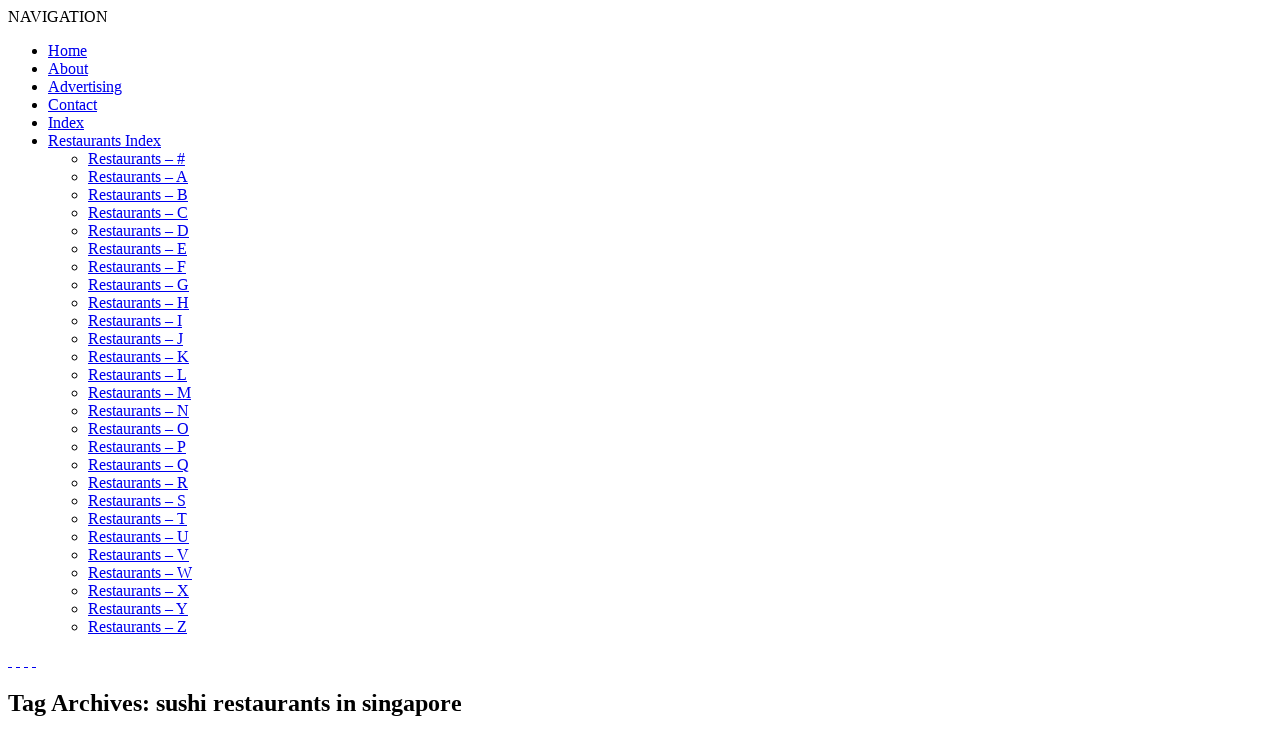

--- FILE ---
content_type: text/html; charset=UTF-8
request_url: https://www.ladyironchef.com/tag/sushi-restaurants-in-singapore/
body_size: 7713
content:
<!DOCTYPE html>
<!--[if IE 6]>
<html id="ie6" lang="en-US" prefix="og: http://ogp.me/ns# fb: http://ogp.me/ns/fb#">
<![endif]-->
<!--[if IE 7]>
<html id="ie7" lang="en-US" prefix="og: http://ogp.me/ns# fb: http://ogp.me/ns/fb#">
<![endif]-->
<!--[if IE 8]>
<html id="ie8" lang="en-US" prefix="og: http://ogp.me/ns# fb: http://ogp.me/ns/fb#">
<![endif]-->
<!--[if !(IE 6) | !(IE 7) | !(IE 8)  ]><!-->
<html lang="en-US" prefix="og: http://ogp.me/ns# fb: http://ogp.me/ns/fb#">
<!--<![endif]-->
<head>
<meta charset="UTF-8" />
<meta name="viewport" content="width=device-width" />
<title>Sushi Restaurants In Singapore | ladyironchef</title>
<link rel="profile" href="https://gmpg.org/xfn/11" />
<link href='https://fonts.googleapis.com/css?family=Libre+Baskerville' rel='stylesheet' type='text/css'>
<link href='https://fonts.googleapis.com/css?family=Montserrat' rel='stylesheet' type='text/css'>
<link href='https://fonts.googleapis.com/css?family=Lato:400,300,700' rel='stylesheet' type='text/css'>
<link rel="stylesheet" type="text/css" media="all" href="https://www.ladyironchef.com/wp-content/themes/ladyironchef-2014/style.css?v=679674804" />
<link rel="pingback" href="https://www.ladyironchef.com/xmlrpc.php" />

<link rel="shortcut icon" href="https://www.ladyironchef.com/wp-content/uploads/2018/10/layironchef.png">

<!--[if lt IE 9]>
<script src="https://www.ladyironchef.com/wp-content/themes/ladyironchef-2014/js/html5.js" type="text/javascript"></script>
<![endif]-->
<link rel="alternate" type="application/rss+xml" title="ladyironchef &raquo; Feed" href="https://www.ladyironchef.com/feed/" />
<link rel="alternate" type="application/rss+xml" title="ladyironchef &raquo; Comments Feed" href="https://www.ladyironchef.com/comments/feed/" />
<link rel="alternate" type="application/rss+xml" title="ladyironchef &raquo; sushi restaurants in singapore Tag Feed" href="https://www.ladyironchef.com/tag/sushi-restaurants-in-singapore/feed/" />
<link rel='stylesheet' id='st-widget-css'  href='https://www.ladyironchef.com/wp-content/plugins/share-this/css/style.css?ver=3.5.1' type='text/css' media='all' />
<script>if (document.location.protocol != "https:") {document.location = document.URL.replace(/^http:/i, "https:");}</script><link rel="EditURI" type="application/rsd+xml" title="RSD" href="https://www.ladyironchef.com/xmlrpc.php?rsd" />
<link rel="wlwmanifest" type="application/wlwmanifest+xml" href="https://www.ladyironchef.com/wp-includes/wlwmanifest.xml" /> 
<meta name="generator" content="WordPress 3.5.1" />
<script charset="utf-8" type="text/javascript">var switchTo5x=true;</script><script charset="utf-8" type="text/javascript" id="st_insights_js" src="https://ws.sharethis.com/button/buttons.js?publisher=9ffdbe6d-59d3-4d3b-a4bb-77718b401d59&amp;product=sharethis-wordpress&amp;wordpress_version=3.5.1"></script><script type="text/javascript">stLight.options({publisher:'9ffdbe6d-59d3-4d3b-a4bb-77718b401d59'});var st_type='wordpress3.5.1';</script>
<!-- Facebook Pixel Code -->
<script type='text/javascript'>
!function(f,b,e,v,n,t,s){if(f.fbq)return;n=f.fbq=function(){n.callMethod?
n.callMethod.apply(n,arguments):n.queue.push(arguments)};if(!f._fbq)f._fbq=n;
n.push=n;n.loaded=!0;n.version='2.0';n.queue=[];t=b.createElement(e);t.async=!0;
t.src=v;s=b.getElementsByTagName(e)[0];s.parentNode.insertBefore(t,s)}(window,
document,'script','https://connect.facebook.net/en_US/fbevents.js');
</script>
<!-- End Facebook Pixel Code -->
<script type='text/javascript'>
  fbq('init', '711679499560586', {}, {
    "agent": "wordpress-3.5.1-2.0.2"
});
</script><script type='text/javascript'>
  fbq('track', 'PageView', []);
</script>
<!-- Facebook Pixel Code -->
<noscript>
<img height="1" width="1" style="display:none" alt="fbpx"
src="https://www.facebook.com/tr?id=711679499560586&ev=PageView&noscript=1" />
</noscript>
<!-- End Facebook Pixel Code -->
<!-- All in one Favicon 4.7 --><link rel="shortcut icon" href="https://www.ladyironchef.com/wp-content/uploads/2020/02/ladyironchef-favicon.jpg" />

<!-- All in One SEO Pack 2.0.2 by Michael Torbert of Semper Fi Web Design[595,647] -->
<link rel="canonical" href="https://www.ladyironchef.com/tag/sushi-restaurants-in-singapore/" />
<!-- /all in one seo pack -->
<style type="text/css" id="custom-background-css">
body.custom-background { background-color: #ffffff; }
</style>

<!-- START - Open Graph and Twitter Card Tags 3.1.1 -->
 <!-- Facebook Open Graph -->
  <meta property="og:locale" content="en_US"/>
  <meta property="og:site_name" content="ladyironchef"/>
  <meta property="og:title" content="sushi restaurants in singapore"/>
  <meta property="og:url" content="https://www.ladyironchef.com/tag/sushi-restaurants-in-singapore/"/>
  <meta property="og:type" content="article"/>
  <meta property="og:description" content="Singapore&#039;s Top Food &amp; Travel Website"/>
  <meta property="article:publisher" content="https://www.facebook.com/ladyironchef"/>
 <!-- Google+ / Schema.org -->
 <!-- Twitter Cards -->
  <meta name="twitter:title" content="sushi restaurants in singapore"/>
  <meta name="twitter:url" content="https://www.ladyironchef.com/tag/sushi-restaurants-in-singapore/"/>
  <meta name="twitter:description" content="Singapore&#039;s Top Food &amp; Travel Website"/>
  <meta name="twitter:card" content="summary_large_image"/>
 <!-- SEO -->
 <!-- Misc. tags -->
 <!-- is_tag -->
<!-- END - Open Graph and Twitter Card Tags 3.1.1 -->
	
</head>

<script type="text/javascript">

  var _gaq = _gaq || [];
  _gaq.push(['_setAccount', 'UA-3727608-3']);
  _gaq.push(['_trackPageview']);

  (function() {
    var ga = document.createElement('script'); ga.type = 'text/javascript'; ga.async = true;
    ga.src = ('https:' == document.location.protocol ? 'https://ssl' : 'http://www') + '.google-analytics.com/ga.js';
    var s = document.getElementsByTagName('script')[0]; s.parentNode.insertBefore(ga, s);
  })();

</script>

<meta name="blogcatalog" content="9BC9700052" /> 


<body data-rsssl=1 class="archive tag tag-sushi-restaurants-in-singapore tag-14690 custom-background two-column right-sidebar">

<a href="" id="body_ad" target="_blank()"></a>

</div>




<div id="header-advert-mobile" class="header">


</div>

<div id="header-advert" class="header inner">


</div>


<div id="header-logo-box" class="header inner">

			<a href="https://www.ladyironchef.com/" id="header-logo"></a>

</div>

<div id="header-nav" class="header inner">
	<div id="handle">NAVIGATION</div>
	<nav id="access" role="navigation">
				<div class="menu"><ul><li ><a href="https://www.ladyironchef.com/" title="Home">Home</a></li><li class="page_item page-item-2"><a href="https://www.ladyironchef.com/about/">About</a></li><li class="page_item page-item-520"><a href="https://www.ladyironchef.com/advertising/">Advertising</a></li><li class="page_item page-item-711"><a href="https://www.ladyironchef.com/contact/">Contact</a></li><li class="page_item page-item-261"><a href="https://www.ladyironchef.com/delicious/">Index</a></li><li class="page_item page-item-25754"><a href="https://www.ladyironchef.com/restaurants-index/">Restaurants Index</a><ul class='children'><li class="page_item page-item-26539"><a href="https://www.ladyironchef.com/restaurants-index/restaurants-n/">Restaurants &#8211; #</a></li><li class="page_item page-item-26543"><a href="https://www.ladyironchef.com/restaurants-index/restaurants/">Restaurants &#8211; A</a></li><li class="page_item page-item-26546"><a href="https://www.ladyironchef.com/restaurants-index/restaurants-2/">Restaurants &#8211; B</a></li><li class="page_item page-item-26548"><a href="https://www.ladyironchef.com/restaurants-index/restaurants-3/">Restaurants &#8211; C</a></li><li class="page_item page-item-26550"><a href="https://www.ladyironchef.com/restaurants-index/restaurants-4/">Restaurants &#8211; D</a></li><li class="page_item page-item-26552"><a href="https://www.ladyironchef.com/restaurants-index/restaurants-5/">Restaurants &#8211; E</a></li><li class="page_item page-item-26555"><a href="https://www.ladyironchef.com/restaurants-index/restaurants-6/">Restaurants &#8211; F</a></li><li class="page_item page-item-26561"><a href="https://www.ladyironchef.com/restaurants-index/restaurants-7/">Restaurants &#8211; G</a></li><li class="page_item page-item-26563"><a href="https://www.ladyironchef.com/restaurants-index/restaurants-8/">Restaurants &#8211; H</a></li><li class="page_item page-item-26565"><a href="https://www.ladyironchef.com/restaurants-index/restaurants-9/">Restaurants &#8211; I</a></li><li class="page_item page-item-26567"><a href="https://www.ladyironchef.com/restaurants-index/restaurants-10/">Restaurants &#8211; J</a></li><li class="page_item page-item-26570"><a href="https://www.ladyironchef.com/restaurants-index/restaurants-11/">Restaurants &#8211; K</a></li><li class="page_item page-item-26572"><a href="https://www.ladyironchef.com/restaurants-index/restaurants-12/">Restaurants &#8211; L</a></li><li class="page_item page-item-26574"><a href="https://www.ladyironchef.com/restaurants-index/restaurants-13/">Restaurants &#8211; M</a></li><li class="page_item page-item-26576"><a href="https://www.ladyironchef.com/restaurants-index/restaurants-14/">Restaurants &#8211; N</a></li><li class="page_item page-item-26578"><a href="https://www.ladyironchef.com/restaurants-index/restaurants-15/">Restaurants &#8211; O</a></li><li class="page_item page-item-26580"><a href="https://www.ladyironchef.com/restaurants-index/restaurants-16/">Restaurants &#8211; P</a></li><li class="page_item page-item-26582"><a href="https://www.ladyironchef.com/restaurants-index/restaurants-17/">Restaurants &#8211; Q</a></li><li class="page_item page-item-26584"><a href="https://www.ladyironchef.com/restaurants-index/restaurants-18/">Restaurants &#8211; R</a></li><li class="page_item page-item-26586"><a href="https://www.ladyironchef.com/restaurants-index/restaurants-19/">Restaurants &#8211; S</a></li><li class="page_item page-item-26588"><a href="https://www.ladyironchef.com/restaurants-index/restaurants-20/">Restaurants &#8211; T</a></li><li class="page_item page-item-26590"><a href="https://www.ladyironchef.com/restaurants-index/restaurants-21/">Restaurants &#8211; U</a></li><li class="page_item page-item-26592"><a href="https://www.ladyironchef.com/restaurants-index/restaurants-22/">Restaurants &#8211; V</a></li><li class="page_item page-item-26594"><a href="https://www.ladyironchef.com/restaurants-index/restaurants-23/">Restaurants &#8211; W</a></li><li class="page_item page-item-26596"><a href="https://www.ladyironchef.com/restaurants-index/restaurants-24/">Restaurants &#8211; X</a></li><li class="page_item page-item-26598"><a href="https://www.ladyironchef.com/restaurants-index/restaurants-25/">Restaurants &#8211; Y</a></li><li class="page_item page-item-26600"><a href="https://www.ladyironchef.com/restaurants-index/restaurants-26/">Restaurants &#8211; Z</a></li></ul></li></ul></div>
	</nav><!-- #access -->
</div>




<div id="page" class="hfeed">
	<header id="branding" role="banner">

			<div id="social-icons">
				<a href="https://pinterest.com/source/ladyironchef.com/" id="icon-pint" target="_blank">&nbsp;</a>
				<a href="https://instagram.com/ladyironchef" id="icon-inst" target="_blank">&nbsp;</a>
				<a href="https://twitter.com/ladyironchef" id="icon-tw" target="_blank">&nbsp;</a>
				<a href="https://www.facebook.com/ladyironchef" id="icon-fb" target="_blank">&nbsp;</a>
			</div>

	</header><!-- #branding -->


	<div id="main">
		<section id="primary">
			<div id="content" role="main">

			
				<header class="page-header">
					<h1 class="page-title">Tag Archives: <span>sushi restaurants in singapore</span></h1>

									</header>

				
								
					
	<article id="post-184214" class="post-184214 post type-post status-publish format-standard hentry category-central-singapore category-advertorial category-index-e category-restaurants category-restaurants-index tag-affordable-chirashi-don-singapore tag-affordable-japanese-food-singapore tag-best-chirashi-don-in-singapore tag-best-japanese-food-in-singapore tag-best-japanese-restaurants-in-singapore tag-best-sashimi-in-singapore tag-bugis-restaurants-guide tag-chirashi-don-in-singapore tag-en-sushi-singapore tag-japanese-food-guide-singapore tag-japanese-food-singapore tag-restaurants-in-bugis tag-sashimi-guide-singapore tag-sushi-guide-singapore tag-sushi-restaurants-in-singapore">
		<header class="entry-header">

						<h1 class="entry-title"><a href="https://www.ladyironchef.com/2019/07/en-sushi-singapore/" title="Permalink to En Sushi &#8211; Feast on Fresh Sashimi, Mouth-Watering Maki Rolls and Delectable Donburi" rel="bookmark">En Sushi &#8211; Feast on Fresh Sashimi, Mouth-Watering Maki Rolls and Delectable Donburi</a></h1>
			
						<div class="entry-meta">

				<a class="time" href="https://www.ladyironchef.com/2019/07/en-sushi-singapore/" rel="bookmark"><time class="entry-date" datetime="2019-07-08T15:33:27+00:00" pubdate>July 8, 2019</time></a><span class="by-author"> <span class="sep"> by </span> <span class="author vcard"><a class="url fn n" href="https://www.ladyironchef.com/author/ladyironchef/" title="View all posts by ladyironchef" rel="author">ladyironchef</a></span></span>
									/ <a href="https://www.ladyironchef.com/2019/07/en-sushi-singapore/#respond" title="Comment on En Sushi &#8211; Feast on Fresh Sashimi, Mouth-Watering Maki Rolls and Delectable Donburi">No Comments</a>				
				<br />
			</div><!-- .entry-meta -->
			
		</header><!-- .entry-header -->

				<div class="entry-content">
			<p><img class="alignnone size-full wp-image-185780" alt="En Sushi" src="https://www.ladyironchef.com/wp-content/uploads/2019/07/En-Sushi.jpg" width="710" height="465" /></p>
<p style="text-align: justify;">Named after the Japanese character for gratitude, En Sushi pays homage to the treasures of the ocean in the form of sashimi and sushi. They craft each and every dish with Japanese perfectionism in their work and authentic ‘omotenashi’ hospitality to each customer they serve.</p>
<p style="text-align: justify;">With their new relocation to Middle Road, co-founders Mr Kenneth Koh and ex-Nogawa chef, Mr Kenneth Tan hope to bring an elevated Japanese cuisine and experience to every diner.</p>
<p style="text-align: justify;">Decked out in modern Japanese wood furnishings, cosy chairs and backlit walls featuring row after row of Japanese sake, the restaurant offers affordable meals that certainly do not skimp on quality.</p>
<p style="text-align: justify;">Here&#8217;s everything to love about En Sushi and why you should really pay them a visit soon the next time you&#8217;re hankering for some quality Japanese fare.</p>
<p style="text-align: justify;">From now until 7 August 2019, quote &#8216;ladyironchef&#8217; to enjoy 50% OFF the second Donburi. This promotion is valid from Sundays to Thursdays during lunch and dinner.</p>
<p style="text-align: justify;"> <a href="https://www.ladyironchef.com/2019/07/en-sushi-singapore/#more-184214" class="more-link">READ ON</a></p>
<p class="no-break"><span class='st_facebook_hcount' st_title='En Sushi &#8211; Feast on Fresh Sashimi, Mouth-Watering Maki Rolls and Delectable Donburi' st_url='https://www.ladyironchef.com/2019/07/en-sushi-singapore/'></span><span class='st_fblike_hcount' st_title='En Sushi &#8211; Feast on Fresh Sashimi, Mouth-Watering Maki Rolls and Delectable Donburi' st_url='https://www.ladyironchef.com/2019/07/en-sushi-singapore/'></span></p>					</div><!-- .entry-content -->
		

<div id="social-links">
</div>

		<footer class="footer-entry-meta">


		</footer><!-- #entry-meta -->
	</article><!-- #post-184214 -->



				
				
			
			</div><!-- #content -->
		</section><!-- #primary -->

		<div id="secondary" class="widget-area" role="complementary">

					<form method="get" id="searchform" action="https://www.ladyironchef.com/">
		<label for="s" class="assistive-text">Search</label>
		<input type="text" class="field" name="s" id="s" placeholder="Search" />
		<input type="submit" class="submit" name="submit" id="searchsubmit" value="Search" />
	</form>

			<aside id="nav_menu-3" class="widget widget_nav_menu"><h3 class="widget-title">Restaurants Index</h3><div class="menu-restaurants-menu-container"><ul id="menu-restaurants-menu" class="menu"><li id="menu-item-26602" class="menu-item menu-item-type-post_type menu-item-object-page menu-item-26602"><a href="https://www.ladyironchef.com/restaurants-index/restaurants-n/">#</a></li>
<li id="menu-item-26603" class="menu-item menu-item-type-post_type menu-item-object-page menu-item-26603"><a href="https://www.ladyironchef.com/restaurants-index/restaurants/">A</a></li>
<li id="menu-item-26604" class="menu-item menu-item-type-post_type menu-item-object-page menu-item-26604"><a href="https://www.ladyironchef.com/restaurants-index/restaurants-2/">B</a></li>
<li id="menu-item-26605" class="menu-item menu-item-type-post_type menu-item-object-page menu-item-26605"><a href="https://www.ladyironchef.com/restaurants-index/restaurants-3/">C</a></li>
<li id="menu-item-26606" class="menu-item menu-item-type-post_type menu-item-object-page menu-item-26606"><a href="https://www.ladyironchef.com/restaurants-index/restaurants-4/">D</a></li>
<li id="menu-item-26607" class="menu-item menu-item-type-post_type menu-item-object-page menu-item-26607"><a href="https://www.ladyironchef.com/restaurants-index/restaurants-5/">E</a></li>
<li id="menu-item-26608" class="menu-item menu-item-type-post_type menu-item-object-page menu-item-26608"><a href="https://www.ladyironchef.com/restaurants-index/restaurants-6/">F</a></li>
<li id="menu-item-26609" class="menu-item menu-item-type-post_type menu-item-object-page menu-item-26609"><a href="https://www.ladyironchef.com/restaurants-index/restaurants-7/">G</a></li>
<li id="menu-item-26610" class="menu-item menu-item-type-post_type menu-item-object-page menu-item-26610"><a href="https://www.ladyironchef.com/restaurants-index/restaurants-8/">H</a></li>
<li id="menu-item-26611" class="menu-item menu-item-type-post_type menu-item-object-page menu-item-26611"><a href="https://www.ladyironchef.com/restaurants-index/restaurants-9/">I</a></li>
<li id="menu-item-26612" class="menu-item menu-item-type-post_type menu-item-object-page menu-item-26612"><a href="https://www.ladyironchef.com/restaurants-index/restaurants-10/">J</a></li>
<li id="menu-item-26613" class="menu-item menu-item-type-post_type menu-item-object-page menu-item-26613"><a href="https://www.ladyironchef.com/restaurants-index/restaurants-11/">K</a></li>
<li id="menu-item-26614" class="menu-item menu-item-type-post_type menu-item-object-page menu-item-26614"><a href="https://www.ladyironchef.com/restaurants-index/restaurants-12/">L</a></li>
<li id="menu-item-26615" class="menu-item menu-item-type-post_type menu-item-object-page menu-item-26615"><a href="https://www.ladyironchef.com/restaurants-index/restaurants-13/">M</a></li>
<li id="menu-item-26616" class="menu-item menu-item-type-post_type menu-item-object-page menu-item-26616"><a href="https://www.ladyironchef.com/restaurants-index/restaurants-14/">N</a></li>
<li id="menu-item-26617" class="menu-item menu-item-type-post_type menu-item-object-page menu-item-26617"><a href="https://www.ladyironchef.com/restaurants-index/restaurants-15/">O</a></li>
<li id="menu-item-26618" class="menu-item menu-item-type-post_type menu-item-object-page menu-item-26618"><a href="https://www.ladyironchef.com/restaurants-index/restaurants-16/">P</a></li>
<li id="menu-item-26619" class="menu-item menu-item-type-post_type menu-item-object-page menu-item-26619"><a href="https://www.ladyironchef.com/restaurants-index/restaurants-17/">Q</a></li>
<li id="menu-item-26620" class="menu-item menu-item-type-post_type menu-item-object-page menu-item-26620"><a href="https://www.ladyironchef.com/restaurants-index/restaurants-18/">R</a></li>
<li id="menu-item-26621" class="menu-item menu-item-type-post_type menu-item-object-page menu-item-26621"><a href="https://www.ladyironchef.com/restaurants-index/restaurants-19/">S</a></li>
<li id="menu-item-26622" class="menu-item menu-item-type-post_type menu-item-object-page menu-item-26622"><a href="https://www.ladyironchef.com/restaurants-index/restaurants-20/">T</a></li>
<li id="menu-item-26623" class="menu-item menu-item-type-post_type menu-item-object-page menu-item-26623"><a href="https://www.ladyironchef.com/restaurants-index/restaurants-21/">U</a></li>
<li id="menu-item-26624" class="menu-item menu-item-type-post_type menu-item-object-page menu-item-26624"><a href="https://www.ladyironchef.com/restaurants-index/restaurants-22/">V</a></li>
<li id="menu-item-26625" class="menu-item menu-item-type-post_type menu-item-object-page menu-item-26625"><a href="https://www.ladyironchef.com/restaurants-index/restaurants-23/">W</a></li>
<li id="menu-item-26626" class="menu-item menu-item-type-post_type menu-item-object-page menu-item-26626"><a href="https://www.ladyironchef.com/restaurants-index/restaurants-24/">X</a></li>
<li id="menu-item-26627" class="menu-item menu-item-type-post_type menu-item-object-page menu-item-26627"><a href="https://www.ladyironchef.com/restaurants-index/restaurants-25/">Y</a></li>
<li id="menu-item-26628" class="menu-item menu-item-type-post_type menu-item-object-page menu-item-26628"><a href="https://www.ladyironchef.com/restaurants-index/restaurants-26/">Z</a></li>
</ul></div></aside><aside id="archives-2" class="widget widget_archive"><h3 class="widget-title">Archives</h3>		<select name="archive-dropdown" onchange='document.location.href=this.options[this.selectedIndex].value;'> <option value="">Select Month</option> 	<option value='https://www.ladyironchef.com/2025/10/'> October 2025 &nbsp;(1)</option>
	<option value='https://www.ladyironchef.com/2025/09/'> September 2025 &nbsp;(3)</option>
	<option value='https://www.ladyironchef.com/2025/08/'> August 2025 &nbsp;(1)</option>
	<option value='https://www.ladyironchef.com/2025/07/'> July 2025 &nbsp;(2)</option>
	<option value='https://www.ladyironchef.com/2025/06/'> June 2025 &nbsp;(3)</option>
	<option value='https://www.ladyironchef.com/2025/05/'> May 2025 &nbsp;(2)</option>
	<option value='https://www.ladyironchef.com/2025/04/'> April 2025 &nbsp;(1)</option>
	<option value='https://www.ladyironchef.com/2025/03/'> March 2025 &nbsp;(4)</option>
	<option value='https://www.ladyironchef.com/2025/02/'> February 2025 &nbsp;(2)</option>
	<option value='https://www.ladyironchef.com/2025/01/'> January 2025 &nbsp;(1)</option>
	<option value='https://www.ladyironchef.com/2024/12/'> December 2024 &nbsp;(1)</option>
	<option value='https://www.ladyironchef.com/2024/09/'> September 2024 &nbsp;(4)</option>
	<option value='https://www.ladyironchef.com/2024/08/'> August 2024 &nbsp;(2)</option>
	<option value='https://www.ladyironchef.com/2024/07/'> July 2024 &nbsp;(5)</option>
	<option value='https://www.ladyironchef.com/2024/06/'> June 2024 &nbsp;(3)</option>
	<option value='https://www.ladyironchef.com/2024/05/'> May 2024 &nbsp;(2)</option>
	<option value='https://www.ladyironchef.com/2024/04/'> April 2024 &nbsp;(3)</option>
	<option value='https://www.ladyironchef.com/2024/03/'> March 2024 &nbsp;(2)</option>
	<option value='https://www.ladyironchef.com/2024/02/'> February 2024 &nbsp;(5)</option>
	<option value='https://www.ladyironchef.com/2024/01/'> January 2024 &nbsp;(5)</option>
	<option value='https://www.ladyironchef.com/2023/12/'> December 2023 &nbsp;(1)</option>
	<option value='https://www.ladyironchef.com/2023/11/'> November 2023 &nbsp;(3)</option>
	<option value='https://www.ladyironchef.com/2023/10/'> October 2023 &nbsp;(4)</option>
	<option value='https://www.ladyironchef.com/2023/09/'> September 2023 &nbsp;(4)</option>
	<option value='https://www.ladyironchef.com/2023/08/'> August 2023 &nbsp;(6)</option>
	<option value='https://www.ladyironchef.com/2023/07/'> July 2023 &nbsp;(5)</option>
	<option value='https://www.ladyironchef.com/2023/05/'> May 2023 &nbsp;(6)</option>
	<option value='https://www.ladyironchef.com/2023/04/'> April 2023 &nbsp;(5)</option>
	<option value='https://www.ladyironchef.com/2023/03/'> March 2023 &nbsp;(4)</option>
	<option value='https://www.ladyironchef.com/2023/02/'> February 2023 &nbsp;(3)</option>
	<option value='https://www.ladyironchef.com/2023/01/'> January 2023 &nbsp;(7)</option>
	<option value='https://www.ladyironchef.com/2022/12/'> December 2022 &nbsp;(6)</option>
	<option value='https://www.ladyironchef.com/2022/11/'> November 2022 &nbsp;(6)</option>
	<option value='https://www.ladyironchef.com/2022/10/'> October 2022 &nbsp;(8)</option>
	<option value='https://www.ladyironchef.com/2022/09/'> September 2022 &nbsp;(7)</option>
	<option value='https://www.ladyironchef.com/2022/08/'> August 2022 &nbsp;(4)</option>
	<option value='https://www.ladyironchef.com/2022/07/'> July 2022 &nbsp;(7)</option>
	<option value='https://www.ladyironchef.com/2022/06/'> June 2022 &nbsp;(8)</option>
	<option value='https://www.ladyironchef.com/2022/05/'> May 2022 &nbsp;(15)</option>
	<option value='https://www.ladyironchef.com/2022/04/'> April 2022 &nbsp;(12)</option>
	<option value='https://www.ladyironchef.com/2022/03/'> March 2022 &nbsp;(6)</option>
	<option value='https://www.ladyironchef.com/2022/02/'> February 2022 &nbsp;(4)</option>
	<option value='https://www.ladyironchef.com/2022/01/'> January 2022 &nbsp;(5)</option>
	<option value='https://www.ladyironchef.com/2021/12/'> December 2021 &nbsp;(15)</option>
	<option value='https://www.ladyironchef.com/2021/11/'> November 2021 &nbsp;(7)</option>
	<option value='https://www.ladyironchef.com/2021/10/'> October 2021 &nbsp;(11)</option>
	<option value='https://www.ladyironchef.com/2021/09/'> September 2021 &nbsp;(16)</option>
	<option value='https://www.ladyironchef.com/2021/08/'> August 2021 &nbsp;(17)</option>
	<option value='https://www.ladyironchef.com/2021/07/'> July 2021 &nbsp;(17)</option>
	<option value='https://www.ladyironchef.com/2021/06/'> June 2021 &nbsp;(14)</option>
	<option value='https://www.ladyironchef.com/2021/05/'> May 2021 &nbsp;(12)</option>
	<option value='https://www.ladyironchef.com/2021/04/'> April 2021 &nbsp;(19)</option>
	<option value='https://www.ladyironchef.com/2021/03/'> March 2021 &nbsp;(11)</option>
	<option value='https://www.ladyironchef.com/2021/02/'> February 2021 &nbsp;(12)</option>
	<option value='https://www.ladyironchef.com/2021/01/'> January 2021 &nbsp;(13)</option>
	<option value='https://www.ladyironchef.com/2020/12/'> December 2020 &nbsp;(29)</option>
	<option value='https://www.ladyironchef.com/2020/11/'> November 2020 &nbsp;(18)</option>
	<option value='https://www.ladyironchef.com/2020/10/'> October 2020 &nbsp;(25)</option>
	<option value='https://www.ladyironchef.com/2020/09/'> September 2020 &nbsp;(23)</option>
	<option value='https://www.ladyironchef.com/2020/08/'> August 2020 &nbsp;(21)</option>
	<option value='https://www.ladyironchef.com/2020/07/'> July 2020 &nbsp;(27)</option>
	<option value='https://www.ladyironchef.com/2020/06/'> June 2020 &nbsp;(31)</option>
	<option value='https://www.ladyironchef.com/2020/05/'> May 2020 &nbsp;(27)</option>
	<option value='https://www.ladyironchef.com/2020/04/'> April 2020 &nbsp;(34)</option>
	<option value='https://www.ladyironchef.com/2020/03/'> March 2020 &nbsp;(33)</option>
	<option value='https://www.ladyironchef.com/2020/02/'> February 2020 &nbsp;(30)</option>
	<option value='https://www.ladyironchef.com/2020/01/'> January 2020 &nbsp;(34)</option>
	<option value='https://www.ladyironchef.com/2019/12/'> December 2019 &nbsp;(38)</option>
	<option value='https://www.ladyironchef.com/2019/11/'> November 2019 &nbsp;(42)</option>
	<option value='https://www.ladyironchef.com/2019/10/'> October 2019 &nbsp;(43)</option>
	<option value='https://www.ladyironchef.com/2019/09/'> September 2019 &nbsp;(49)</option>
	<option value='https://www.ladyironchef.com/2019/08/'> August 2019 &nbsp;(41)</option>
	<option value='https://www.ladyironchef.com/2019/07/'> July 2019 &nbsp;(56)</option>
	<option value='https://www.ladyironchef.com/2019/06/'> June 2019 &nbsp;(55)</option>
	<option value='https://www.ladyironchef.com/2019/05/'> May 2019 &nbsp;(47)</option>
	<option value='https://www.ladyironchef.com/2019/04/'> April 2019 &nbsp;(32)</option>
	<option value='https://www.ladyironchef.com/2019/03/'> March 2019 &nbsp;(46)</option>
	<option value='https://www.ladyironchef.com/2019/02/'> February 2019 &nbsp;(38)</option>
	<option value='https://www.ladyironchef.com/2019/01/'> January 2019 &nbsp;(45)</option>
	<option value='https://www.ladyironchef.com/2018/12/'> December 2018 &nbsp;(29)</option>
	<option value='https://www.ladyironchef.com/2018/11/'> November 2018 &nbsp;(32)</option>
	<option value='https://www.ladyironchef.com/2018/10/'> October 2018 &nbsp;(37)</option>
	<option value='https://www.ladyironchef.com/2018/09/'> September 2018 &nbsp;(34)</option>
	<option value='https://www.ladyironchef.com/2018/08/'> August 2018 &nbsp;(37)</option>
	<option value='https://www.ladyironchef.com/2018/07/'> July 2018 &nbsp;(41)</option>
	<option value='https://www.ladyironchef.com/2018/06/'> June 2018 &nbsp;(28)</option>
	<option value='https://www.ladyironchef.com/2018/05/'> May 2018 &nbsp;(35)</option>
	<option value='https://www.ladyironchef.com/2018/04/'> April 2018 &nbsp;(39)</option>
	<option value='https://www.ladyironchef.com/2018/03/'> March 2018 &nbsp;(39)</option>
	<option value='https://www.ladyironchef.com/2018/02/'> February 2018 &nbsp;(31)</option>
	<option value='https://www.ladyironchef.com/2018/01/'> January 2018 &nbsp;(56)</option>
	<option value='https://www.ladyironchef.com/2017/12/'> December 2017 &nbsp;(41)</option>
	<option value='https://www.ladyironchef.com/2017/11/'> November 2017 &nbsp;(49)</option>
	<option value='https://www.ladyironchef.com/2017/10/'> October 2017 &nbsp;(49)</option>
	<option value='https://www.ladyironchef.com/2017/09/'> September 2017 &nbsp;(62)</option>
	<option value='https://www.ladyironchef.com/2017/08/'> August 2017 &nbsp;(62)</option>
	<option value='https://www.ladyironchef.com/2017/07/'> July 2017 &nbsp;(60)</option>
	<option value='https://www.ladyironchef.com/2017/06/'> June 2017 &nbsp;(54)</option>
	<option value='https://www.ladyironchef.com/2017/05/'> May 2017 &nbsp;(61)</option>
	<option value='https://www.ladyironchef.com/2017/04/'> April 2017 &nbsp;(49)</option>
	<option value='https://www.ladyironchef.com/2017/03/'> March 2017 &nbsp;(41)</option>
	<option value='https://www.ladyironchef.com/2017/02/'> February 2017 &nbsp;(40)</option>
	<option value='https://www.ladyironchef.com/2017/01/'> January 2017 &nbsp;(44)</option>
	<option value='https://www.ladyironchef.com/2016/12/'> December 2016 &nbsp;(52)</option>
	<option value='https://www.ladyironchef.com/2016/11/'> November 2016 &nbsp;(48)</option>
	<option value='https://www.ladyironchef.com/2016/10/'> October 2016 &nbsp;(46)</option>
	<option value='https://www.ladyironchef.com/2016/09/'> September 2016 &nbsp;(36)</option>
	<option value='https://www.ladyironchef.com/2016/08/'> August 2016 &nbsp;(36)</option>
	<option value='https://www.ladyironchef.com/2016/07/'> July 2016 &nbsp;(47)</option>
	<option value='https://www.ladyironchef.com/2016/06/'> June 2016 &nbsp;(36)</option>
	<option value='https://www.ladyironchef.com/2016/05/'> May 2016 &nbsp;(37)</option>
	<option value='https://www.ladyironchef.com/2016/04/'> April 2016 &nbsp;(39)</option>
	<option value='https://www.ladyironchef.com/2016/03/'> March 2016 &nbsp;(40)</option>
	<option value='https://www.ladyironchef.com/2016/02/'> February 2016 &nbsp;(39)</option>
	<option value='https://www.ladyironchef.com/2016/01/'> January 2016 &nbsp;(49)</option>
	<option value='https://www.ladyironchef.com/2015/12/'> December 2015 &nbsp;(66)</option>
	<option value='https://www.ladyironchef.com/2015/11/'> November 2015 &nbsp;(57)</option>
	<option value='https://www.ladyironchef.com/2015/10/'> October 2015 &nbsp;(46)</option>
	<option value='https://www.ladyironchef.com/2015/09/'> September 2015 &nbsp;(46)</option>
	<option value='https://www.ladyironchef.com/2015/08/'> August 2015 &nbsp;(50)</option>
	<option value='https://www.ladyironchef.com/2015/07/'> July 2015 &nbsp;(61)</option>
	<option value='https://www.ladyironchef.com/2015/06/'> June 2015 &nbsp;(41)</option>
	<option value='https://www.ladyironchef.com/2015/05/'> May 2015 &nbsp;(25)</option>
	<option value='https://www.ladyironchef.com/2015/04/'> April 2015 &nbsp;(27)</option>
	<option value='https://www.ladyironchef.com/2015/03/'> March 2015 &nbsp;(26)</option>
	<option value='https://www.ladyironchef.com/2015/02/'> February 2015 &nbsp;(24)</option>
	<option value='https://www.ladyironchef.com/2015/01/'> January 2015 &nbsp;(27)</option>
	<option value='https://www.ladyironchef.com/2014/12/'> December 2014 &nbsp;(28)</option>
	<option value='https://www.ladyironchef.com/2014/11/'> November 2014 &nbsp;(30)</option>
	<option value='https://www.ladyironchef.com/2014/10/'> October 2014 &nbsp;(27)</option>
	<option value='https://www.ladyironchef.com/2014/09/'> September 2014 &nbsp;(26)</option>
	<option value='https://www.ladyironchef.com/2014/08/'> August 2014 &nbsp;(27)</option>
	<option value='https://www.ladyironchef.com/2014/07/'> July 2014 &nbsp;(27)</option>
	<option value='https://www.ladyironchef.com/2014/06/'> June 2014 &nbsp;(23)</option>
	<option value='https://www.ladyironchef.com/2014/05/'> May 2014 &nbsp;(20)</option>
	<option value='https://www.ladyironchef.com/2014/04/'> April 2014 &nbsp;(19)</option>
	<option value='https://www.ladyironchef.com/2014/03/'> March 2014 &nbsp;(18)</option>
	<option value='https://www.ladyironchef.com/2014/02/'> February 2014 &nbsp;(20)</option>
	<option value='https://www.ladyironchef.com/2014/01/'> January 2014 &nbsp;(21)</option>
	<option value='https://www.ladyironchef.com/2013/12/'> December 2013 &nbsp;(26)</option>
	<option value='https://www.ladyironchef.com/2013/11/'> November 2013 &nbsp;(22)</option>
	<option value='https://www.ladyironchef.com/2013/10/'> October 2013 &nbsp;(22)</option>
	<option value='https://www.ladyironchef.com/2013/09/'> September 2013 &nbsp;(22)</option>
	<option value='https://www.ladyironchef.com/2013/08/'> August 2013 &nbsp;(19)</option>
	<option value='https://www.ladyironchef.com/2013/07/'> July 2013 &nbsp;(22)</option>
	<option value='https://www.ladyironchef.com/2013/06/'> June 2013 &nbsp;(22)</option>
	<option value='https://www.ladyironchef.com/2013/05/'> May 2013 &nbsp;(22)</option>
	<option value='https://www.ladyironchef.com/2013/04/'> April 2013 &nbsp;(22)</option>
	<option value='https://www.ladyironchef.com/2013/03/'> March 2013 &nbsp;(21)</option>
	<option value='https://www.ladyironchef.com/2013/02/'> February 2013 &nbsp;(24)</option>
	<option value='https://www.ladyironchef.com/2013/01/'> January 2013 &nbsp;(22)</option>
	<option value='https://www.ladyironchef.com/2012/12/'> December 2012 &nbsp;(24)</option>
	<option value='https://www.ladyironchef.com/2012/11/'> November 2012 &nbsp;(19)</option>
	<option value='https://www.ladyironchef.com/2012/10/'> October 2012 &nbsp;(16)</option>
	<option value='https://www.ladyironchef.com/2012/09/'> September 2012 &nbsp;(22)</option>
	<option value='https://www.ladyironchef.com/2012/08/'> August 2012 &nbsp;(27)</option>
	<option value='https://www.ladyironchef.com/2012/07/'> July 2012 &nbsp;(24)</option>
	<option value='https://www.ladyironchef.com/2012/06/'> June 2012 &nbsp;(18)</option>
	<option value='https://www.ladyironchef.com/2012/05/'> May 2012 &nbsp;(18)</option>
	<option value='https://www.ladyironchef.com/2012/04/'> April 2012 &nbsp;(15)</option>
	<option value='https://www.ladyironchef.com/2012/03/'> March 2012 &nbsp;(16)</option>
	<option value='https://www.ladyironchef.com/2012/02/'> February 2012 &nbsp;(14)</option>
	<option value='https://www.ladyironchef.com/2012/01/'> January 2012 &nbsp;(18)</option>
	<option value='https://www.ladyironchef.com/2011/12/'> December 2011 &nbsp;(18)</option>
	<option value='https://www.ladyironchef.com/2011/11/'> November 2011 &nbsp;(15)</option>
	<option value='https://www.ladyironchef.com/2011/10/'> October 2011 &nbsp;(16)</option>
	<option value='https://www.ladyironchef.com/2011/09/'> September 2011 &nbsp;(14)</option>
	<option value='https://www.ladyironchef.com/2011/08/'> August 2011 &nbsp;(16)</option>
	<option value='https://www.ladyironchef.com/2011/07/'> July 2011 &nbsp;(14)</option>
	<option value='https://www.ladyironchef.com/2011/06/'> June 2011 &nbsp;(14)</option>
	<option value='https://www.ladyironchef.com/2011/05/'> May 2011 &nbsp;(18)</option>
	<option value='https://www.ladyironchef.com/2011/04/'> April 2011 &nbsp;(13)</option>
	<option value='https://www.ladyironchef.com/2011/03/'> March 2011 &nbsp;(16)</option>
	<option value='https://www.ladyironchef.com/2011/02/'> February 2011 &nbsp;(15)</option>
	<option value='https://www.ladyironchef.com/2011/01/'> January 2011 &nbsp;(18)</option>
	<option value='https://www.ladyironchef.com/2010/12/'> December 2010 &nbsp;(18)</option>
	<option value='https://www.ladyironchef.com/2010/11/'> November 2010 &nbsp;(18)</option>
	<option value='https://www.ladyironchef.com/2010/10/'> October 2010 &nbsp;(16)</option>
	<option value='https://www.ladyironchef.com/2010/09/'> September 2010 &nbsp;(20)</option>
	<option value='https://www.ladyironchef.com/2010/08/'> August 2010 &nbsp;(5)</option>
	<option value='https://www.ladyironchef.com/2010/07/'> July 2010 &nbsp;(10)</option>
	<option value='https://www.ladyironchef.com/2010/06/'> June 2010 &nbsp;(4)</option>
	<option value='https://www.ladyironchef.com/2010/05/'> May 2010 &nbsp;(6)</option>
	<option value='https://www.ladyironchef.com/2010/04/'> April 2010 &nbsp;(3)</option>
	<option value='https://www.ladyironchef.com/2010/03/'> March 2010 &nbsp;(2)</option>
	<option value='https://www.ladyironchef.com/2010/02/'> February 2010 &nbsp;(4)</option>
	<option value='https://www.ladyironchef.com/2010/01/'> January 2010 &nbsp;(4)</option>
	<option value='https://www.ladyironchef.com/2009/12/'> December 2009 &nbsp;(9)</option>
	<option value='https://www.ladyironchef.com/2009/11/'> November 2009 &nbsp;(2)</option>
	<option value='https://www.ladyironchef.com/2009/09/'> September 2009 &nbsp;(2)</option>
	<option value='https://www.ladyironchef.com/2009/08/'> August 2009 &nbsp;(3)</option>
	<option value='https://www.ladyironchef.com/2009/07/'> July 2009 &nbsp;(2)</option>
	<option value='https://www.ladyironchef.com/2009/06/'> June 2009 &nbsp;(2)</option>
	<option value='https://www.ladyironchef.com/2009/05/'> May 2009 &nbsp;(3)</option>
	<option value='https://www.ladyironchef.com/2009/04/'> April 2009 &nbsp;(1)</option>
	<option value='https://www.ladyironchef.com/2009/03/'> March 2009 &nbsp;(3)</option>
	<option value='https://www.ladyironchef.com/2009/02/'> February 2009 &nbsp;(10)</option>
	<option value='https://www.ladyironchef.com/2009/01/'> January 2009 &nbsp;(1)</option>
	<option value='https://www.ladyironchef.com/2008/12/'> December 2008 &nbsp;(3)</option>
	<option value='https://www.ladyironchef.com/2008/11/'> November 2008 &nbsp;(7)</option>
	<option value='https://www.ladyironchef.com/2008/10/'> October 2008 &nbsp;(4)</option>
	<option value='https://www.ladyironchef.com/2008/09/'> September 2008 &nbsp;(3)</option>
	<option value='https://www.ladyironchef.com/2008/08/'> August 2008 &nbsp;(1)</option>
	<option value='https://www.ladyironchef.com/2008/07/'> July 2008 &nbsp;(8)</option>
	<option value='https://www.ladyironchef.com/2008/06/'> June 2008 &nbsp;(11)</option>
	<option value='https://www.ladyironchef.com/2008/05/'> May 2008 &nbsp;(6)</option>
	<option value='https://www.ladyironchef.com/2008/04/'> April 2008 &nbsp;(4)</option>
	<option value='https://www.ladyironchef.com/2008/03/'> March 2008 &nbsp;(3)</option>
	<option value='https://www.ladyironchef.com/2008/02/'> February 2008 &nbsp;(4)</option>
	<option value='https://www.ladyironchef.com/2008/01/'> January 2008 &nbsp;(1)</option>
	<option value='https://www.ladyironchef.com/2007/11/'> November 2007 &nbsp;(4)</option>
	<option value='https://www.ladyironchef.com/2007/10/'> October 2007 &nbsp;(1)</option>
	<option value='https://www.ladyironchef.com/2007/09/'> September 2007 &nbsp;(3)</option>
	<option value='https://www.ladyironchef.com/2007/08/'> August 2007 &nbsp;(1)</option>
	<option value='https://www.ladyironchef.com/2007/07/'> July 2007 &nbsp;(1)</option>
	<option value='https://www.ladyironchef.com/2007/06/'> June 2007 &nbsp;(1)</option>
	<option value='https://www.ladyironchef.com/2007/05/'> May 2007 &nbsp;(1)</option>
	<option value='https://www.ladyironchef.com/2007/04/'> April 2007 &nbsp;(4)</option>
	<option value='https://www.ladyironchef.com/2007/03/'> March 2007 &nbsp;(4)</option>
 </select>
</aside>				<aside id="advertisements" class="widget">
					<h3 class="widget-title">Advertisements</h3>
				</aside>
<div id="advertcol1">
			<aside id="text-3" class="widget2 widget_text">			<div class="textwidget"><script async src="//pagead2.googlesyndication.com/pagead/js/adsbygoogle.js"></script>
<!-- 160x600, created 04/11/10 -->
<ins class="adsbygoogle"
     style="display:inline-block;width:160px;height:600px"
     data-ad-client="ca-pub-1199323522078805"
     data-ad-slot="4035797332"></ins>
<script>
(adsbygoogle = window.adsbygoogle || []).push({});
</script>
</div>
		</aside><aside id="text-9" class="widget2 widget_text">			<div class="textwidget"><script async src="//pagead2.googlesyndication.com/pagead/js/adsbygoogle.js"></script>
<!-- 160x600, created 04/11/10 -->
<ins class="adsbygoogle"
     style="display:inline-block;width:160px;height:600px"
     data-ad-client="ca-pub-1199323522078805"
     data-ad-slot="4035797332"></ins>
<script>
(adsbygoogle = window.adsbygoogle || []).push({});
</script>
</div>
		</aside>
</div>
<div id="advertcol2">

			<aside id="text-4" class="widget3 widget_text">			<div class="textwidget"><script async src="//pagead2.googlesyndication.com/pagead/js/adsbygoogle.js"></script>
<!-- 160x600, created 04/11/10 -->
<ins class="adsbygoogle"
     style="display:inline-block;width:160px;height:600px"
     data-ad-client="ca-pub-1199323522078805"
     data-ad-slot="4035797332"></ins>
<script>
(adsbygoogle = window.adsbygoogle || []).push({});
</script></div>
		</aside>
</div>
		</div><!-- #secondary .widget-area -->

<div id="footer-ad-box">

</div>

</div>

	<div id="social-box-container">
		<div id="social-box-inner">

		<div id="social-box-title"></div>
		<br clear="all" />

		<div id="social-box" class="social-box-fb">
			<iframe src="https://www.facebook.com/plugins/likebox.php?href=https%3A%2F%2Fwww.facebook.com%2Fladyironchef&width=320&height=260&colorscheme=light&show_faces=true&header=true&stream=false&show_border=false&appId=1460360254176523" width="320" height="260"></iframe>

		</div>

		<div id="social-box" class="social-box-tw">

            <a class="twitter-timeline"  href="https://twitter.com/ladyironchef" data-widget-id="540789211855478784">Tweets by @ladyironchef</a>
            <script>!function(d,s,id){var js,fjs=d.getElementsByTagName(s)[0],p=/^http:/.test(d.location)?'http':'https';if(!d.getElementById(id)){js=d.createElement(s);js.id=id;js.src=p+"://platform.twitter.com/widgets.js";fjs.parentNode.insertBefore(js,fjs);}}(document,"script","twitter-wjs");</script>
                    
          			
		</div>

		<div id="social-box" class="social-box-insta">
			<iframe src="https://snapwidget.com/in/?u=bGFkeWlyb25jaGVmfGlufDcwfDN8M3x8bm98NXxub25lfG9uU3RhcnR8eWVzfG5v&ve=091214" title="Instagram Widget" class="snapwidget-widget" allowTransparency="true" frameborder="0" scrolling="no" style="border:none; overflow:hidden; width:225px; height:225px"></iframe>

			<a href="https://instagram.com/ladyironchef" target="_blank" style="font-size: 0.8em; padding: 10px; text-align: center; display: block; font-family: 'Montserrat'; ">FOLLOW LADYIRONCHEF</a>

		</div>


		</div>
	</div>

</div>
<div id="footer-container">

	<footer id="colophon" role="contentinfo">
		<div id="colophon-inner">

			

			<div id="footer-left">
				<div class="footer-copyright">
					&#169; 2025 ladyironchef - All Rights Reserved.
				</div>
				<div class="footer-links">
					
				</div>			</div>
			<div id="footer-right">
				<div class="footer-prodd">
					
				</div>
				<div class="footer-credits">
				</div>
			</div>	
		</div>
	</footer><!-- #colophon -->

<!--stats_footer_test--><script src="https://stats.wordpress.com/e-202546.js" type="text/javascript"></script>
<script type="text/javascript">
st_go({blog:'3391757',v:'ext',post:'0'});
var load_cmc = function(){linktracker_init(3391757,0,2);};
if ( typeof addLoadEvent != 'undefined' ) addLoadEvent(load_cmc);
else load_cmc();
</script>

<script src="https://ajax.googleapis.com/ajax/libs/jquery/2.1.3/jquery.min.js"></script>
<script type='text/javascript' src='https://www.ladyironchef.com/wp-content/themes/ladyironchef-2014/js/showcase.js?v=523439451'></script>

<script defer src="https://static.cloudflareinsights.com/beacon.min.js/vcd15cbe7772f49c399c6a5babf22c1241717689176015" integrity="sha512-ZpsOmlRQV6y907TI0dKBHq9Md29nnaEIPlkf84rnaERnq6zvWvPUqr2ft8M1aS28oN72PdrCzSjY4U6VaAw1EQ==" data-cf-beacon='{"version":"2024.11.0","token":"125e2513a8894eaf8221ad833c3232b0","r":1,"server_timing":{"name":{"cfCacheStatus":true,"cfEdge":true,"cfExtPri":true,"cfL4":true,"cfOrigin":true,"cfSpeedBrain":true},"location_startswith":null}}' crossorigin="anonymous"></script>
</body>
</html>

<!-- Performance optimized by W3 Total Cache. Learn more: https://www.w3-edge.com/products/

Page Caching using disk: enhanced

 Served from: www.ladyironchef.com @ 2025-11-14 07:54:45 by W3 Total Cache -->

--- FILE ---
content_type: text/html; charset=utf-8
request_url: https://www.google.com/recaptcha/api2/aframe
body_size: 269
content:
<!DOCTYPE HTML><html><head><meta http-equiv="content-type" content="text/html; charset=UTF-8"></head><body><script nonce="l9TZg8Z0ePBJybAyI_E6LA">/** Anti-fraud and anti-abuse applications only. See google.com/recaptcha */ try{var clients={'sodar':'https://pagead2.googlesyndication.com/pagead/sodar?'};window.addEventListener("message",function(a){try{if(a.source===window.parent){var b=JSON.parse(a.data);var c=clients[b['id']];if(c){var d=document.createElement('img');d.src=c+b['params']+'&rc='+(localStorage.getItem("rc::a")?sessionStorage.getItem("rc::b"):"");window.document.body.appendChild(d);sessionStorage.setItem("rc::e",parseInt(sessionStorage.getItem("rc::e")||0)+1);localStorage.setItem("rc::h",'1763078107906');}}}catch(b){}});window.parent.postMessage("_grecaptcha_ready", "*");}catch(b){}</script></body></html>